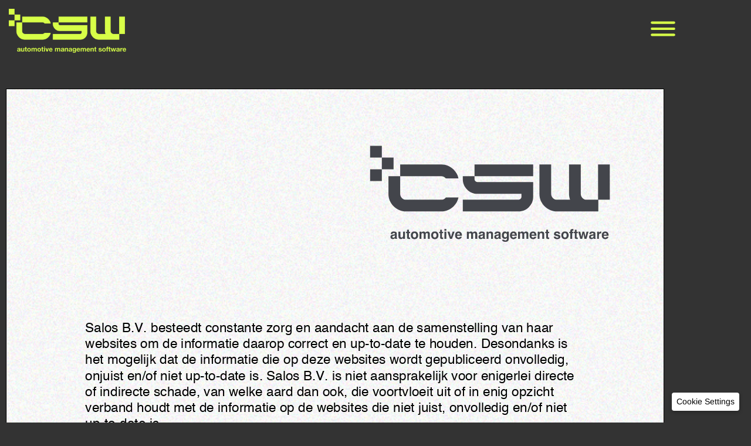

--- FILE ---
content_type: text/html; charset=UTF-8
request_url: https://csw.nl/disclaimer/
body_size: 11869
content:
<!doctype html>
<html lang="nl-NL">
<head>
	<meta charset="UTF-8">
	<meta name="viewport" content="width=device-width, initial-scale=1">
	<link rel="profile" href="https://gmpg.org/xfn/11">
	<meta name='robots' content='index, follow, max-image-preview:large, max-snippet:-1, max-video-preview:-1' />

<!-- Google Tag Manager for WordPress by gtm4wp.com -->
<script data-cfasync="false" data-pagespeed-no-defer>
	var gtm4wp_datalayer_name = "dataLayer";
	var dataLayer = dataLayer || [];
</script>
<!-- End Google Tag Manager for WordPress by gtm4wp.com -->
	<!-- This site is optimized with the Yoast SEO Premium plugin v26.7 (Yoast SEO v26.7) - https://yoast.com/wordpress/plugins/seo/ -->
	<title>Disclaimer - CSW Software</title>
	<meta name="description" content="CSW Software hecht veel waarde aan transparantie en duidelijkheid. Lees hier onze disclaimer voor meer informatie over het gebruik van onze website en software." />
	<link rel="canonical" href="https://csw.nl/disclaimer/" />
	<meta property="og:locale" content="nl_NL" />
	<meta property="og:type" content="article" />
	<meta property="og:title" content="Disclaimer" />
	<meta property="og:description" content="CSW Software hecht veel waarde aan transparantie en duidelijkheid. Lees hier onze disclaimer voor meer informatie over het gebruik van onze website en software." />
	<meta property="og:url" content="https://csw.nl/disclaimer/" />
	<meta property="og:site_name" content="CSW Software" />
	<meta property="article:publisher" content="https://www.facebook.com/CSWSoftware" />
	<meta property="article:modified_time" content="2023-08-15T11:41:01+00:00" />
	<meta name="twitter:card" content="summary_large_image" />
	<meta name="twitter:site" content="@CSWSoftware" />
	<meta name="twitter:label1" content="Geschatte leestijd" />
	<meta name="twitter:data1" content="1 minuut" />
	<script type="application/ld+json" class="yoast-schema-graph">{"@context":"https://schema.org","@graph":[{"@type":"WebPage","@id":"https://csw.nl/disclaimer/","url":"https://csw.nl/disclaimer/","name":"Disclaimer - CSW Software","isPartOf":{"@id":"https://csw.nl/#website"},"datePublished":"2022-08-25T07:37:41+00:00","dateModified":"2023-08-15T11:41:01+00:00","description":"CSW Software hecht veel waarde aan transparantie en duidelijkheid. Lees hier onze disclaimer voor meer informatie over het gebruik van onze website en software.","breadcrumb":{"@id":"https://csw.nl/disclaimer/#breadcrumb"},"inLanguage":"nl-NL","potentialAction":[{"@type":"ReadAction","target":["https://csw.nl/disclaimer/"]}]},{"@type":"BreadcrumbList","@id":"https://csw.nl/disclaimer/#breadcrumb","itemListElement":[{"@type":"ListItem","position":1,"name":"Home","item":"https://csw.nl/"},{"@type":"ListItem","position":2,"name":"Disclaimer"}]},{"@type":"WebSite","@id":"https://csw.nl/#website","url":"https://csw.nl/","name":"CSW Software","description":"Automotive mangement software","publisher":{"@id":"https://csw.nl/#organization"},"potentialAction":[{"@type":"SearchAction","target":{"@type":"EntryPoint","urlTemplate":"https://csw.nl/?s={search_term_string}"},"query-input":{"@type":"PropertyValueSpecification","valueRequired":true,"valueName":"search_term_string"}}],"inLanguage":"nl-NL"},{"@type":"Organization","@id":"https://csw.nl/#organization","name":"CSW Software","url":"https://csw.nl/","logo":{"@type":"ImageObject","inLanguage":"nl-NL","@id":"https://csw.nl/#/schema/logo/image/","url":"https://csw.nl/wp-content/uploads/CSW-logo-fc.png","contentUrl":"https://csw.nl/wp-content/uploads/CSW-logo-fc.png","width":4185,"height":1563,"caption":"CSW Software"},"image":{"@id":"https://csw.nl/#/schema/logo/image/"},"sameAs":["https://www.facebook.com/CSWSoftware","https://x.com/CSWSoftware","https://www.youtube.com/@csw_software","https://www.linkedin.com/company/csw-software/"]}]}</script>
	<!-- / Yoast SEO Premium plugin. -->


<link rel='dns-prefetch' href='//fonts.googleapis.com' />
<link rel='dns-prefetch' href='//fonts.gstatic.com' />
<link rel='dns-prefetch' href='//ajax.googleapis.com' />
<link rel='dns-prefetch' href='//apis.google.com' />
<link rel='dns-prefetch' href='//google-analytics.com' />
<link rel='dns-prefetch' href='//www.google-analytics.com' />
<link rel='dns-prefetch' href='//ssl.google-analytics.com' />
<link rel='dns-prefetch' href='//youtube.com' />
<link rel='dns-prefetch' href='//s.gravatar.com' />
<link rel="alternate" type="application/rss+xml" title="CSW Software &raquo; feed" href="https://csw.nl/feed/" />
<link rel="alternate" type="application/rss+xml" title="CSW Software &raquo; reacties feed" href="https://csw.nl/comments/feed/" />
<link rel="alternate" title="oEmbed (JSON)" type="application/json+oembed" href="https://csw.nl/wp-json/oembed/1.0/embed?url=https%3A%2F%2Fcsw.nl%2Fdisclaimer%2F" />
<link rel="alternate" title="oEmbed (XML)" type="text/xml+oembed" href="https://csw.nl/wp-json/oembed/1.0/embed?url=https%3A%2F%2Fcsw.nl%2Fdisclaimer%2F&#038;format=xml" />
<link rel='stylesheet' id='elementor-post-7-css' href='https://csw.nl/wp-content/uploads/elementor/css/post-7.css' media='all' />
<link rel='stylesheet' id='jet-blocks-css' href='https://csw.nl/wp-content/uploads/elementor/css/custom-jet-blocks.css' media='all' />
<link rel='stylesheet' id='elementor-post-164-css' href='https://csw.nl/wp-content/uploads/elementor/css/post-164.css' media='all' />
<link rel='stylesheet' id='elementor-post-75-css' href='https://csw.nl/wp-content/uploads/elementor/css/post-75.css' media='all' />
<link rel='stylesheet' id='elementor-post-154-css' href='https://csw.nl/wp-content/uploads/elementor/css/post-154.css' media='all' />
<link rel='stylesheet' id='elementor-post-117-css' href='https://csw.nl/wp-content/uploads/elementor/css/post-117.css' media='all' />
<style id='wp-img-auto-sizes-contain-inline-css'>
img:is([sizes=auto i],[sizes^="auto," i]){contain-intrinsic-size:3000px 1500px}
/*# sourceURL=wp-img-auto-sizes-contain-inline-css */
</style>
<style id='pdfemb-pdf-embedder-viewer-style-inline-css'>
.wp-block-pdfemb-pdf-embedder-viewer{max-width:none}

/*# sourceURL=https://csw.nl/wp-content/plugins/pdf-embedder/block/build/style-index.css */
</style>
<style id='global-styles-inline-css'>
:root{--wp--preset--aspect-ratio--square: 1;--wp--preset--aspect-ratio--4-3: 4/3;--wp--preset--aspect-ratio--3-4: 3/4;--wp--preset--aspect-ratio--3-2: 3/2;--wp--preset--aspect-ratio--2-3: 2/3;--wp--preset--aspect-ratio--16-9: 16/9;--wp--preset--aspect-ratio--9-16: 9/16;--wp--preset--color--black: #000000;--wp--preset--color--cyan-bluish-gray: #abb8c3;--wp--preset--color--white: #ffffff;--wp--preset--color--pale-pink: #f78da7;--wp--preset--color--vivid-red: #cf2e2e;--wp--preset--color--luminous-vivid-orange: #ff6900;--wp--preset--color--luminous-vivid-amber: #fcb900;--wp--preset--color--light-green-cyan: #7bdcb5;--wp--preset--color--vivid-green-cyan: #00d084;--wp--preset--color--pale-cyan-blue: #8ed1fc;--wp--preset--color--vivid-cyan-blue: #0693e3;--wp--preset--color--vivid-purple: #9b51e0;--wp--preset--gradient--vivid-cyan-blue-to-vivid-purple: linear-gradient(135deg,rgb(6,147,227) 0%,rgb(155,81,224) 100%);--wp--preset--gradient--light-green-cyan-to-vivid-green-cyan: linear-gradient(135deg,rgb(122,220,180) 0%,rgb(0,208,130) 100%);--wp--preset--gradient--luminous-vivid-amber-to-luminous-vivid-orange: linear-gradient(135deg,rgb(252,185,0) 0%,rgb(255,105,0) 100%);--wp--preset--gradient--luminous-vivid-orange-to-vivid-red: linear-gradient(135deg,rgb(255,105,0) 0%,rgb(207,46,46) 100%);--wp--preset--gradient--very-light-gray-to-cyan-bluish-gray: linear-gradient(135deg,rgb(238,238,238) 0%,rgb(169,184,195) 100%);--wp--preset--gradient--cool-to-warm-spectrum: linear-gradient(135deg,rgb(74,234,220) 0%,rgb(151,120,209) 20%,rgb(207,42,186) 40%,rgb(238,44,130) 60%,rgb(251,105,98) 80%,rgb(254,248,76) 100%);--wp--preset--gradient--blush-light-purple: linear-gradient(135deg,rgb(255,206,236) 0%,rgb(152,150,240) 100%);--wp--preset--gradient--blush-bordeaux: linear-gradient(135deg,rgb(254,205,165) 0%,rgb(254,45,45) 50%,rgb(107,0,62) 100%);--wp--preset--gradient--luminous-dusk: linear-gradient(135deg,rgb(255,203,112) 0%,rgb(199,81,192) 50%,rgb(65,88,208) 100%);--wp--preset--gradient--pale-ocean: linear-gradient(135deg,rgb(255,245,203) 0%,rgb(182,227,212) 50%,rgb(51,167,181) 100%);--wp--preset--gradient--electric-grass: linear-gradient(135deg,rgb(202,248,128) 0%,rgb(113,206,126) 100%);--wp--preset--gradient--midnight: linear-gradient(135deg,rgb(2,3,129) 0%,rgb(40,116,252) 100%);--wp--preset--font-size--small: 13px;--wp--preset--font-size--medium: 20px;--wp--preset--font-size--large: 36px;--wp--preset--font-size--x-large: 42px;--wp--preset--spacing--20: 0.44rem;--wp--preset--spacing--30: 0.67rem;--wp--preset--spacing--40: 1rem;--wp--preset--spacing--50: 1.5rem;--wp--preset--spacing--60: 2.25rem;--wp--preset--spacing--70: 3.38rem;--wp--preset--spacing--80: 5.06rem;--wp--preset--shadow--natural: 6px 6px 9px rgba(0, 0, 0, 0.2);--wp--preset--shadow--deep: 12px 12px 50px rgba(0, 0, 0, 0.4);--wp--preset--shadow--sharp: 6px 6px 0px rgba(0, 0, 0, 0.2);--wp--preset--shadow--outlined: 6px 6px 0px -3px rgb(255, 255, 255), 6px 6px rgb(0, 0, 0);--wp--preset--shadow--crisp: 6px 6px 0px rgb(0, 0, 0);}:root { --wp--style--global--content-size: 800px;--wp--style--global--wide-size: 1200px; }:where(body) { margin: 0; }.wp-site-blocks > .alignleft { float: left; margin-right: 2em; }.wp-site-blocks > .alignright { float: right; margin-left: 2em; }.wp-site-blocks > .aligncenter { justify-content: center; margin-left: auto; margin-right: auto; }:where(.wp-site-blocks) > * { margin-block-start: 24px; margin-block-end: 0; }:where(.wp-site-blocks) > :first-child { margin-block-start: 0; }:where(.wp-site-blocks) > :last-child { margin-block-end: 0; }:root { --wp--style--block-gap: 24px; }:root :where(.is-layout-flow) > :first-child{margin-block-start: 0;}:root :where(.is-layout-flow) > :last-child{margin-block-end: 0;}:root :where(.is-layout-flow) > *{margin-block-start: 24px;margin-block-end: 0;}:root :where(.is-layout-constrained) > :first-child{margin-block-start: 0;}:root :where(.is-layout-constrained) > :last-child{margin-block-end: 0;}:root :where(.is-layout-constrained) > *{margin-block-start: 24px;margin-block-end: 0;}:root :where(.is-layout-flex){gap: 24px;}:root :where(.is-layout-grid){gap: 24px;}.is-layout-flow > .alignleft{float: left;margin-inline-start: 0;margin-inline-end: 2em;}.is-layout-flow > .alignright{float: right;margin-inline-start: 2em;margin-inline-end: 0;}.is-layout-flow > .aligncenter{margin-left: auto !important;margin-right: auto !important;}.is-layout-constrained > .alignleft{float: left;margin-inline-start: 0;margin-inline-end: 2em;}.is-layout-constrained > .alignright{float: right;margin-inline-start: 2em;margin-inline-end: 0;}.is-layout-constrained > .aligncenter{margin-left: auto !important;margin-right: auto !important;}.is-layout-constrained > :where(:not(.alignleft):not(.alignright):not(.alignfull)){max-width: var(--wp--style--global--content-size);margin-left: auto !important;margin-right: auto !important;}.is-layout-constrained > .alignwide{max-width: var(--wp--style--global--wide-size);}body .is-layout-flex{display: flex;}.is-layout-flex{flex-wrap: wrap;align-items: center;}.is-layout-flex > :is(*, div){margin: 0;}body .is-layout-grid{display: grid;}.is-layout-grid > :is(*, div){margin: 0;}body{padding-top: 0px;padding-right: 0px;padding-bottom: 0px;padding-left: 0px;}a:where(:not(.wp-element-button)){text-decoration: underline;}:root :where(.wp-element-button, .wp-block-button__link){background-color: #32373c;border-width: 0;color: #fff;font-family: inherit;font-size: inherit;font-style: inherit;font-weight: inherit;letter-spacing: inherit;line-height: inherit;padding-top: calc(0.667em + 2px);padding-right: calc(1.333em + 2px);padding-bottom: calc(0.667em + 2px);padding-left: calc(1.333em + 2px);text-decoration: none;text-transform: inherit;}.has-black-color{color: var(--wp--preset--color--black) !important;}.has-cyan-bluish-gray-color{color: var(--wp--preset--color--cyan-bluish-gray) !important;}.has-white-color{color: var(--wp--preset--color--white) !important;}.has-pale-pink-color{color: var(--wp--preset--color--pale-pink) !important;}.has-vivid-red-color{color: var(--wp--preset--color--vivid-red) !important;}.has-luminous-vivid-orange-color{color: var(--wp--preset--color--luminous-vivid-orange) !important;}.has-luminous-vivid-amber-color{color: var(--wp--preset--color--luminous-vivid-amber) !important;}.has-light-green-cyan-color{color: var(--wp--preset--color--light-green-cyan) !important;}.has-vivid-green-cyan-color{color: var(--wp--preset--color--vivid-green-cyan) !important;}.has-pale-cyan-blue-color{color: var(--wp--preset--color--pale-cyan-blue) !important;}.has-vivid-cyan-blue-color{color: var(--wp--preset--color--vivid-cyan-blue) !important;}.has-vivid-purple-color{color: var(--wp--preset--color--vivid-purple) !important;}.has-black-background-color{background-color: var(--wp--preset--color--black) !important;}.has-cyan-bluish-gray-background-color{background-color: var(--wp--preset--color--cyan-bluish-gray) !important;}.has-white-background-color{background-color: var(--wp--preset--color--white) !important;}.has-pale-pink-background-color{background-color: var(--wp--preset--color--pale-pink) !important;}.has-vivid-red-background-color{background-color: var(--wp--preset--color--vivid-red) !important;}.has-luminous-vivid-orange-background-color{background-color: var(--wp--preset--color--luminous-vivid-orange) !important;}.has-luminous-vivid-amber-background-color{background-color: var(--wp--preset--color--luminous-vivid-amber) !important;}.has-light-green-cyan-background-color{background-color: var(--wp--preset--color--light-green-cyan) !important;}.has-vivid-green-cyan-background-color{background-color: var(--wp--preset--color--vivid-green-cyan) !important;}.has-pale-cyan-blue-background-color{background-color: var(--wp--preset--color--pale-cyan-blue) !important;}.has-vivid-cyan-blue-background-color{background-color: var(--wp--preset--color--vivid-cyan-blue) !important;}.has-vivid-purple-background-color{background-color: var(--wp--preset--color--vivid-purple) !important;}.has-black-border-color{border-color: var(--wp--preset--color--black) !important;}.has-cyan-bluish-gray-border-color{border-color: var(--wp--preset--color--cyan-bluish-gray) !important;}.has-white-border-color{border-color: var(--wp--preset--color--white) !important;}.has-pale-pink-border-color{border-color: var(--wp--preset--color--pale-pink) !important;}.has-vivid-red-border-color{border-color: var(--wp--preset--color--vivid-red) !important;}.has-luminous-vivid-orange-border-color{border-color: var(--wp--preset--color--luminous-vivid-orange) !important;}.has-luminous-vivid-amber-border-color{border-color: var(--wp--preset--color--luminous-vivid-amber) !important;}.has-light-green-cyan-border-color{border-color: var(--wp--preset--color--light-green-cyan) !important;}.has-vivid-green-cyan-border-color{border-color: var(--wp--preset--color--vivid-green-cyan) !important;}.has-pale-cyan-blue-border-color{border-color: var(--wp--preset--color--pale-cyan-blue) !important;}.has-vivid-cyan-blue-border-color{border-color: var(--wp--preset--color--vivid-cyan-blue) !important;}.has-vivid-purple-border-color{border-color: var(--wp--preset--color--vivid-purple) !important;}.has-vivid-cyan-blue-to-vivid-purple-gradient-background{background: var(--wp--preset--gradient--vivid-cyan-blue-to-vivid-purple) !important;}.has-light-green-cyan-to-vivid-green-cyan-gradient-background{background: var(--wp--preset--gradient--light-green-cyan-to-vivid-green-cyan) !important;}.has-luminous-vivid-amber-to-luminous-vivid-orange-gradient-background{background: var(--wp--preset--gradient--luminous-vivid-amber-to-luminous-vivid-orange) !important;}.has-luminous-vivid-orange-to-vivid-red-gradient-background{background: var(--wp--preset--gradient--luminous-vivid-orange-to-vivid-red) !important;}.has-very-light-gray-to-cyan-bluish-gray-gradient-background{background: var(--wp--preset--gradient--very-light-gray-to-cyan-bluish-gray) !important;}.has-cool-to-warm-spectrum-gradient-background{background: var(--wp--preset--gradient--cool-to-warm-spectrum) !important;}.has-blush-light-purple-gradient-background{background: var(--wp--preset--gradient--blush-light-purple) !important;}.has-blush-bordeaux-gradient-background{background: var(--wp--preset--gradient--blush-bordeaux) !important;}.has-luminous-dusk-gradient-background{background: var(--wp--preset--gradient--luminous-dusk) !important;}.has-pale-ocean-gradient-background{background: var(--wp--preset--gradient--pale-ocean) !important;}.has-electric-grass-gradient-background{background: var(--wp--preset--gradient--electric-grass) !important;}.has-midnight-gradient-background{background: var(--wp--preset--gradient--midnight) !important;}.has-small-font-size{font-size: var(--wp--preset--font-size--small) !important;}.has-medium-font-size{font-size: var(--wp--preset--font-size--medium) !important;}.has-large-font-size{font-size: var(--wp--preset--font-size--large) !important;}.has-x-large-font-size{font-size: var(--wp--preset--font-size--x-large) !important;}
:root :where(.wp-block-pullquote){font-size: 1.5em;line-height: 1.6;}
/*# sourceURL=global-styles-inline-css */
</style>
<link rel='stylesheet' id='wphb-1-css' href='https://csw.nl/wp-content/uploads/hummingbird-assets/6b3a18709217fea78bdc53b1ecfa2f21.css' media='all' />
<script src="https://csw.nl/wp-content/uploads/hummingbird-assets/ae463848c880961d87f8067d5b1210ea.js" id="wphb-2-js"></script>
<link rel="EditURI" type="application/rsd+xml" title="RSD" href="https://csw.nl/xmlrpc.php?rsd" />
<meta name="generator" content="WordPress 6.9" />
<link rel='shortlink' href='https://csw.nl/?p=164' />
<!-- Scroll To Top -->
<style id="scrolltop-custom-style">
		#scrollUp {border-radius:50%;opacity:0.7;bottom:20px;left:20px;background:#d8ff48;;}
		#scrollUp:hover{opacity:1;}
        .top-icon{stroke:#333333;}
        
		#scrollUp { width: 64px; height: 64px; } #scrollUp .scroll-top svg { margin-top: 7px; width: 48px !important; height: 48px !important; }
		</style>
<!-- End Scroll Top - https://wordpress.org/plugins/scroll-top/ -->
<meta name="ti-site-data" content="eyJyIjoiMTowITc6MCEzMDowIiwibyI6Imh0dHBzOlwvXC9jc3cubmxcL3dwLWFkbWluXC9hZG1pbi1hamF4LnBocD9hY3Rpb249dGlfb25saW5lX3VzZXJzX2dvb2dsZSZhbXA7cD0lMkZkaXNjbGFpbWVyJTJGJmFtcDtfd3Bub25jZT0yYThlYjQ5ZjdjIn0=" />
<!-- Google Tag Manager for WordPress by gtm4wp.com -->
<!-- GTM Container placement set to automatic -->
<script data-cfasync="false" data-pagespeed-no-defer>
	var dataLayer_content = {"pagePostType":"page","pagePostType2":"single-page","pagePostAuthor":"erik-csw"};
	dataLayer.push( dataLayer_content );
</script>
<script data-cfasync="false" data-pagespeed-no-defer>
(function(w,d,s,l,i){w[l]=w[l]||[];w[l].push({'gtm.start':
new Date().getTime(),event:'gtm.js'});var f=d.getElementsByTagName(s)[0],
j=d.createElement(s),dl=l!='dataLayer'?'&l='+l:'';j.async=true;j.src=
'//www.googletagmanager.com/gtm.js?id='+i+dl;f.parentNode.insertBefore(j,f);
})(window,document,'script','dataLayer','GTM-WR8GSKJ');
</script>
<!-- End Google Tag Manager for WordPress by gtm4wp.com --><meta name="generator" content="Elementor 3.34.1; features: additional_custom_breakpoints; settings: css_print_method-external, google_font-enabled, font_display-swap">
			<style>
				.e-con.e-parent:nth-of-type(n+4):not(.e-lazyloaded):not(.e-no-lazyload),
				.e-con.e-parent:nth-of-type(n+4):not(.e-lazyloaded):not(.e-no-lazyload) * {
					background-image: none !important;
				}
				@media screen and (max-height: 1024px) {
					.e-con.e-parent:nth-of-type(n+3):not(.e-lazyloaded):not(.e-no-lazyload),
					.e-con.e-parent:nth-of-type(n+3):not(.e-lazyloaded):not(.e-no-lazyload) * {
						background-image: none !important;
					}
				}
				@media screen and (max-height: 640px) {
					.e-con.e-parent:nth-of-type(n+2):not(.e-lazyloaded):not(.e-no-lazyload),
					.e-con.e-parent:nth-of-type(n+2):not(.e-lazyloaded):not(.e-no-lazyload) * {
						background-image: none !important;
					}
				}
			</style>
						<meta name="theme-color" content="#333333">
			<link rel="icon" href="https://csw.nl/wp-content/uploads/CSW-favicon.png" sizes="32x32" />
<link rel="icon" href="https://csw.nl/wp-content/uploads/CSW-favicon.png" sizes="192x192" />
<link rel="apple-touch-icon" href="https://csw.nl/wp-content/uploads/CSW-favicon.png" />
<meta name="msapplication-TileImage" content="https://csw.nl/wp-content/uploads/CSW-favicon.png" />
		<style id="wp-custom-css">
			.corner-badge {
    padding: 50px;
    background: #d7fe47;
    clip-path: polygon(0 0, 100% 0, 100% 100%);
    width: 100px !important;
    height: 100px;
    border-radius: 0 15px;
}
.corner-badge.dark {
	background: #333;
}

.corner-badge p {
    font-family: "Arimo", Sans-serif;
    font-size: 24px;
    font-weight: 700;
    rotate: 45deg;
    position: relative;
    right: 10px;
    bottom: 45px;
} 
.jet-carousel__item-text {
	width: 100%;
}
.sticky-container > .elementor-container > div {
    margin-top: 100px;
}
.cursor-pointer {
	cursor: pointer !important;
}
@media (max-width: 1024px) {
    .corner-badge {
        width: 60px !important;
        height: 60px !important;
        padding: 40px;
    }
    .corner-badge p {
        font-size: 18px;
        bottom: 40px;
        right: 7px;
    }
	.jet-carousel__item-text h2 {
		font-size: 3vw !important;
	}
}
@media (max-width: 768px) {
	
	.jet-carousel__item-text h2 {
		font-size: 6vw !important;
	}
}		</style>
		</head>
<body class="wp-singular page-template-default page page-id-164 wp-custom-logo wp-embed-responsive wp-theme-hello-elementor wp-child-theme-hello-theme-child-master hello-elementor-default elementor-default elementor-template-full-width elementor-kit-7 elementor-page elementor-page-164">


<!-- GTM Container placement set to automatic -->
<!-- Google Tag Manager (noscript) -->
				<noscript><iframe src="https://www.googletagmanager.com/ns.html?id=GTM-WR8GSKJ" height="0" width="0" style="display:none;visibility:hidden" aria-hidden="true"></iframe></noscript>
<!-- End Google Tag Manager (noscript) -->
<a class="skip-link screen-reader-text" href="#content">Ga naar de inhoud</a>

		<header data-elementor-type="header" data-elementor-id="75" class="elementor elementor-75 elementor-location-header" data-elementor-post-type="elementor_library">
					<header class="elementor-section elementor-top-section elementor-element elementor-element-2b3ff99 elementor-section-boxed elementor-section-height-default elementor-section-height-default" data-id="2b3ff99" data-element_type="section" data-settings="{&quot;jet_parallax_layout_list&quot;:[],&quot;sticky&quot;:&quot;top&quot;,&quot;sticky_effects_offset&quot;:500,&quot;animation&quot;:&quot;none&quot;,&quot;sticky_on&quot;:[&quot;desktop&quot;,&quot;tablet&quot;,&quot;mobile&quot;],&quot;sticky_offset&quot;:0,&quot;sticky_anchor_link_offset&quot;:0}">
						<div class="elementor-container elementor-column-gap-default">
					<div class="elementor-column elementor-col-100 elementor-top-column elementor-element elementor-element-dfb7c79" data-id="dfb7c79" data-element_type="column">
			<div class="elementor-widget-wrap elementor-element-populated">
						<div class="elementor-element elementor-element-f766706 elementor-widget__width-auto elementor-widget elementor-widget-theme-site-logo elementor-widget-image" data-id="f766706" data-element_type="widget" data-widget_type="theme-site-logo.default">
				<div class="elementor-widget-container">
											<a href="https://csw.nl">
			<img width="300" height="112" src="https://csw.nl/wp-content/uploads/CSW-logo-fc-300x112.png" class="attachment-medium size-medium wp-image-64" alt="CSW Software" srcset="https://csw.nl/wp-content/uploads/CSW-logo-fc-300x112.png 300w, https://csw.nl/wp-content/uploads/CSW-logo-fc-1024x382.png 1024w, https://csw.nl/wp-content/uploads/CSW-logo-fc-768x287.png 768w, https://csw.nl/wp-content/uploads/CSW-logo-fc-1536x574.png 1536w, https://csw.nl/wp-content/uploads/CSW-logo-fc-2048x765.png 2048w" sizes="(max-width: 300px) 100vw, 300px" />				</a>
											</div>
				</div>
				<div class="elementor-element elementor-element-639ea19 elementor-widget__width-auto elementor-view-default elementor-widget elementor-widget-icon" data-id="639ea19" data-element_type="widget" id="menu" data-widget_type="icon.default">
				<div class="elementor-widget-container">
							<div class="elementor-icon-wrapper">
			<a class="elementor-icon" href="#elementor-action%3Aaction%3Dpopup%3Aopen%26settings%3DeyJpZCI6IjExNyIsInRvZ2dsZSI6ZmFsc2V9">
			<svg xmlns="http://www.w3.org/2000/svg" viewBox="0 0 24 24"><path fill="#D8FF48" d="M3,8H21a1,1,0,0,0,0-2H3A1,1,0,0,0,3,8Zm18,8H3a1,1,0,0,0,0,2H21a1,1,0,0,0,0-2Zm0-5H3a1,1,0,0,0,0,2H21a1,1,0,0,0,0-2Z"></path></svg>			</a>
		</div>
						</div>
				</div>
					</div>
		</div>
					</div>
		</header>
				</header>
				<div data-elementor-type="wp-page" data-elementor-id="164" class="elementor elementor-164" data-elementor-post-type="page">
						<section class="elementor-section elementor-top-section elementor-element elementor-element-690ca95 elementor-section-boxed elementor-section-height-default elementor-section-height-default" data-id="690ca95" data-element_type="section" data-settings="{&quot;jet_parallax_layout_list&quot;:[]}">
						<div class="elementor-container elementor-column-gap-default">
					<div class="elementor-column elementor-col-100 elementor-top-column elementor-element elementor-element-7dd8254" data-id="7dd8254" data-element_type="column">
			<div class="elementor-widget-wrap elementor-element-populated">
						<div class="elementor-element elementor-element-e25ad60 elementor-widget elementor-widget-spacer" data-id="e25ad60" data-element_type="widget" data-widget_type="spacer.default">
				<div class="elementor-widget-container">
							<div class="elementor-spacer">
			<div class="elementor-spacer-inner"></div>
		</div>
						</div>
				</div>
				<div class="elementor-element elementor-element-94f45bb elementor-widget elementor-widget-spacer" data-id="94f45bb" data-element_type="widget" data-widget_type="spacer.default">
				<div class="elementor-widget-container">
							<div class="elementor-spacer">
			<div class="elementor-spacer-inner"></div>
		</div>
						</div>
				</div>
					</div>
		</div>
					</div>
		</section>
				<section class="elementor-section elementor-top-section elementor-element elementor-element-6008815 elementor-section-boxed elementor-section-height-default elementor-section-height-default" data-id="6008815" data-element_type="section" data-settings="{&quot;jet_parallax_layout_list&quot;:[]}">
						<div class="elementor-container elementor-column-gap-default">
					<div class="elementor-column elementor-col-100 elementor-top-column elementor-element elementor-element-698ca33" data-id="698ca33" data-element_type="column">
			<div class="elementor-widget-wrap">
							</div>
		</div>
					</div>
		</section>
				<section class="elementor-section elementor-top-section elementor-element elementor-element-9bb2810 elementor-section-boxed elementor-section-height-default elementor-section-height-default" data-id="9bb2810" data-element_type="section" data-settings="{&quot;jet_parallax_layout_list&quot;:[]}">
						<div class="elementor-container elementor-column-gap-default">
					<div class="elementor-column elementor-col-100 elementor-top-column elementor-element elementor-element-bcfd711" data-id="bcfd711" data-element_type="column">
			<div class="elementor-widget-wrap elementor-element-populated">
						<div class="elementor-element elementor-element-de98c6c elementor-widget elementor-widget-text-editor" data-id="de98c6c" data-element_type="widget" data-widget_type="text-editor.default">
				<div class="elementor-widget-container">
									<a href="https://csw.nl/wp-content/uploads/disclaimer.pdf" class="pdfemb-viewer" style="" data-width="max" data-height="max" data-toolbar="bottom" data-toolbar-fixed="off">disclaimer</a>								</div>
				</div>
					</div>
		</div>
					</div>
		</section>
				</div>
				<footer data-elementor-type="footer" data-elementor-id="154" class="elementor elementor-154 elementor-location-footer" data-elementor-post-type="elementor_library">
					<div class="elementor-section elementor-top-section elementor-element elementor-element-feac99d elementor-section-boxed elementor-section-height-default elementor-section-height-default" data-id="feac99d" data-element_type="section" data-settings="{&quot;jet_parallax_layout_list&quot;:[]}">
						<div class="elementor-container elementor-column-gap-default">
					<div class="elementor-column elementor-col-100 elementor-top-column elementor-element elementor-element-c0e7567" data-id="c0e7567" data-element_type="column">
			<div class="elementor-widget-wrap elementor-element-populated">
						<div class="elementor-element elementor-element-e67871a elementor-icon-list--layout-inline elementor-align-center elementor-widget__width-auto elementor-list-item-link-full_width elementor-widget elementor-widget-icon-list" data-id="e67871a" data-element_type="widget" data-widget_type="icon-list.default">
				<div class="elementor-widget-container">
							<ul class="elementor-icon-list-items elementor-inline-items">
							<li class="elementor-icon-list-item elementor-inline-item">
										<span class="elementor-icon-list-text">© CSW Software - a Salos company</span>
									</li>
								<li class="elementor-icon-list-item elementor-inline-item">
										<span class="elementor-icon-list-text">Prins Willem Alexanderlaan 705</span>
									</li>
								<li class="elementor-icon-list-item elementor-inline-item">
										<span class="elementor-icon-list-text">7311 ST Apeldoorn</span>
									</li>
						</ul>
						</div>
				</div>
					</div>
		</div>
					</div>
		</div>
				<div class="elementor-section elementor-top-section elementor-element elementor-element-22972db elementor-section-boxed elementor-section-height-default elementor-section-height-default" data-id="22972db" data-element_type="section" data-settings="{&quot;jet_parallax_layout_list&quot;:[]}">
						<div class="elementor-container elementor-column-gap-default">
					<div class="elementor-column elementor-col-100 elementor-top-column elementor-element elementor-element-1b0f4f1" data-id="1b0f4f1" data-element_type="column">
			<div class="elementor-widget-wrap elementor-element-populated">
						<div class="elementor-element elementor-element-9483115 elementor-icon-list--layout-inline elementor-align-center elementor-widget__width-auto elementor-list-item-link-full_width elementor-widget elementor-widget-icon-list" data-id="9483115" data-element_type="widget" data-widget_type="icon-list.default">
				<div class="elementor-widget-container">
							<ul class="elementor-icon-list-items elementor-inline-items">
							<li class="elementor-icon-list-item elementor-inline-item">
										<span class="elementor-icon-list-text">KvK 68922280</span>
									</li>
								<li class="elementor-icon-list-item elementor-inline-item">
											<a href="https://csw.nl/algemene-voorwaarden/">

											<span class="elementor-icon-list-text">Algemene voorwaarden</span>
											</a>
									</li>
								<li class="elementor-icon-list-item elementor-inline-item">
											<a href="https://csw.nl/privacyverklaring/">

											<span class="elementor-icon-list-text">Privacyverklaring</span>
											</a>
									</li>
								<li class="elementor-icon-list-item elementor-inline-item">
											<a href="https://csw.nl/disclaimer/">

											<span class="elementor-icon-list-text">Disclaimer</span>
											</a>
									</li>
								<li class="elementor-icon-list-item elementor-inline-item">
											<a href="https://csw.nl/meer-informatie/">

											<span class="elementor-icon-list-text">Meer informatie</span>
											</a>
									</li>
								<li class="elementor-icon-list-item elementor-inline-item">
											<a href="https://csw.nl/cookie-verklaring/">

												<span class="elementor-icon-list-icon">
							<i aria-hidden="true" class="fas fa-check"></i>						</span>
										<span class="elementor-icon-list-text">Cookie verklaring</span>
											</a>
									</li>
						</ul>
						</div>
				</div>
					</div>
		</div>
					</div>
		</div>
				<div class="elementor-section elementor-top-section elementor-element elementor-element-3dd776c elementor-section-boxed elementor-section-height-default elementor-section-height-default" data-id="3dd776c" data-element_type="section" data-settings="{&quot;jet_parallax_layout_list&quot;:[]}">
						<div class="elementor-container elementor-column-gap-default">
					<div class="elementor-column elementor-col-50 elementor-top-column elementor-element elementor-element-361caba" data-id="361caba" data-element_type="column">
			<div class="elementor-widget-wrap elementor-element-populated">
						<div class="elementor-element elementor-element-20a0f26 elementor-widget elementor-widget-image" data-id="20a0f26" data-element_type="widget" data-widget_type="image.default">
				<div class="elementor-widget-container">
															<img src="https://csw.nl/wp-content/uploads/elementor/thumbs/Logo-VASS-voor-en-door-autobedrijven-rfwic55cqrcdd17dcmcrv94n7m5qp3tgctpyebm3uo.png" title="VASS voor en door autobedrijven" alt="VASS voor en door autobedrijven" loading="lazy" />															</div>
				</div>
					</div>
		</div>
				<div class="elementor-column elementor-col-50 elementor-top-column elementor-element elementor-element-18e9322" data-id="18e9322" data-element_type="column">
			<div class="elementor-widget-wrap elementor-element-populated">
						<div class="elementor-element elementor-element-67af20c elementor-widget elementor-widget-image" data-id="67af20c" data-element_type="widget" data-widget_type="image.default">
				<div class="elementor-widget-container">
															<img width="300" height="70" src="https://csw.nl/wp-content/uploads/logo-BOVAG-partner-in-business-300x70.png" class="attachment-medium size-medium wp-image-12495" alt="" srcset="https://csw.nl/wp-content/uploads/logo-BOVAG-partner-in-business-300x70.png 300w, https://csw.nl/wp-content/uploads/logo-BOVAG-partner-in-business-1024x239.png 1024w, https://csw.nl/wp-content/uploads/logo-BOVAG-partner-in-business-768x179.png 768w, https://csw.nl/wp-content/uploads/logo-BOVAG-partner-in-business.png 1277w" sizes="(max-width: 300px) 100vw, 300px" />															</div>
				</div>
					</div>
		</div>
					</div>
		</div>
				<section class="elementor-section elementor-top-section elementor-element elementor-element-c058378 elementor-section-boxed elementor-section-height-default elementor-section-height-default" data-id="c058378" data-element_type="section" data-settings="{&quot;jet_parallax_layout_list&quot;:[]}">
						<div class="elementor-container elementor-column-gap-default">
					<div class="elementor-column elementor-col-100 elementor-top-column elementor-element elementor-element-2466e53" data-id="2466e53" data-element_type="column">
			<div class="elementor-widget-wrap elementor-element-populated">
						<div class="elementor-element elementor-element-ee92e00 elementor-shape-circle elementor-grid-0 e-grid-align-center elementor-widget elementor-widget-social-icons" data-id="ee92e00" data-element_type="widget" data-widget_type="social-icons.default">
				<div class="elementor-widget-container">
							<div class="elementor-social-icons-wrapper elementor-grid" role="list">
							<span class="elementor-grid-item" role="listitem">
					<a class="elementor-icon elementor-social-icon elementor-social-icon-facebook elementor-repeater-item-8137134" href="https://www.facebook.com/CSWSoftware" target="_blank">
						<span class="elementor-screen-only">Facebook</span>
						<i aria-hidden="true" class="fab fa-facebook"></i>					</a>
				</span>
							<span class="elementor-grid-item" role="listitem">
					<a class="elementor-icon elementor-social-icon elementor-social-icon-twitter elementor-repeater-item-82489bd" href="https://twitter.com/CSWSoftware" target="_blank">
						<span class="elementor-screen-only">Twitter</span>
						<i aria-hidden="true" class="fab fa-twitter"></i>					</a>
				</span>
							<span class="elementor-grid-item" role="listitem">
					<a class="elementor-icon elementor-social-icon elementor-social-icon-youtube elementor-repeater-item-c230698" href="https://www.youtube.com/@csw_software" target="_blank">
						<span class="elementor-screen-only">Youtube</span>
						<i aria-hidden="true" class="fab fa-youtube"></i>					</a>
				</span>
							<span class="elementor-grid-item" role="listitem">
					<a class="elementor-icon elementor-social-icon elementor-social-icon-linkedin elementor-repeater-item-855dac9" href="https://www.linkedin.com/company/csw-software/" target="_blank">
						<span class="elementor-screen-only">Linkedin</span>
						<i aria-hidden="true" class="fab fa-linkedin"></i>					</a>
				</span>
					</div>
						</div>
				</div>
					</div>
		</div>
					</div>
		</section>
				</footer>
		
<script type="speculationrules">
{"prefetch":[{"source":"document","where":{"and":[{"href_matches":"/*"},{"not":{"href_matches":["/wp-*.php","/wp-admin/*","/wp-content/uploads/*","/wp-content/*","/wp-content/plugins/*","/wp-content/themes/hello-theme-child-master/*","/wp-content/themes/hello-elementor/*","/*\\?(.+)"]}},{"not":{"selector_matches":"a[rel~=\"nofollow\"]"}},{"not":{"selector_matches":".no-prefetch, .no-prefetch a"}}]},"eagerness":"conservative"}]}
</script>
<script>
var ajaxurl = 'https://csw.nl/wp-admin/admin-ajax.php';
</script>
<script>

function getCookie(cname) {
  let name = cname + "=";
  let ca = document.cookie.split(';');
  for(let i = 0; i < ca.length; i++) {
    let c = ca[i];
    while (c.charAt(0) == ' ') {
      c = c.substring(1);
    }
    if (c.indexOf(name) == 0) {
      return c.substring(name.length, c.length);
    }
  }
  return "";
}

  function initFreshChat() {
    window.fcWidget.init({
      	 token: "94d215d2-31f2-4ed2-962c-2817b6668b68",
	 host: "https://csw.freshchat.com",
	 widgetUuid: "f438b127-97e8-40c6-81db-dd4acc2231ba"         
    });

   if (getCookie('company') != '') window.fcWidget.user.setFirstName(getCookie('company'));
   if (getCookie('contact') != '') window.fcWidget.user.setLastName(getCookie('contact'));
   if (getCookie('email') != '') window.fcWidget.user.setEmail(getCookie('email'));

  }
  function initialize(i,t){var e;i.getElementById(t)?
  initFreshChat():((e=i.createElement("script")).id=t,e.async=!0,
  e.src="https://csw.freshchat.com/js/widget.js",e.onload=initFreshChat,i.head.appendChild(e))}
  function initiateCall(){initialize(document,"Freshchat-js-sdk")}
  window.addEventListener?window.addEventListener("load",initiateCall,!1):
  window.attachEvent("load",initiateCall,!1);
</script><script type="module" src="https://csw.nl/wp-content/nsc-bara-beautiful-cookie-banner-addon-files/cookieconsent-config/cookieconsent-config.js?ver=4.1.3-1391280598" id="nsc_bara_new_banner_config_js_module-js-module"></script>
		<div data-elementor-type="popup" data-elementor-id="117" class="elementor elementor-117 elementor-location-popup" data-elementor-settings="{&quot;entrance_animation&quot;:&quot;fadeIn&quot;,&quot;exit_animation&quot;:&quot;fadeIn&quot;,&quot;entrance_animation_duration&quot;:{&quot;unit&quot;:&quot;px&quot;,&quot;size&quot;:0.2,&quot;sizes&quot;:[]},&quot;prevent_close_on_esc_key&quot;:&quot;yes&quot;,&quot;prevent_scroll&quot;:&quot;yes&quot;,&quot;open_selector&quot;:&quot;#menU&quot;,&quot;a11y_navigation&quot;:&quot;yes&quot;,&quot;triggers&quot;:[],&quot;timing&quot;:[]}" data-elementor-post-type="elementor_library">
					<div class="elementor-section elementor-top-section elementor-element elementor-element-1001d01 elementor-section-boxed elementor-section-height-default elementor-section-height-default" data-id="1001d01" data-element_type="section" data-settings="{&quot;jet_parallax_layout_list&quot;:[]}">
						<div class="elementor-container elementor-column-gap-default">
					<div class="elementor-column elementor-col-100 elementor-top-column elementor-element elementor-element-4ac097d" data-id="4ac097d" data-element_type="column">
			<div class="elementor-widget-wrap elementor-element-populated">
						<div class="elementor-element elementor-element-8fff885 elementor-widget__width-auto jet-nav-align-flex-start elementor-widget elementor-widget-jet-nav-menu" data-id="8fff885" data-element_type="widget" data-widget_type="jet-nav-menu.default">
				<div class="elementor-widget-container">
					<nav class="jet-nav-wrap m-layout-mobile"><div class="menu-primary-container"><div class="jet-nav m-layout-mobile jet-nav--vertical jet-nav--vertical-sub-bottom"><div class="menu-item menu-item-type-post_type menu-item-object-page jet-nav__item-13234 jet-nav__item"><a href="https://csw.nl/garage-software/" class="menu-item-link menu-item-link-depth-0 menu-item-link-top"><span class="jet-nav-link-text">Garage software</span></a></div>
<div class="menu-item menu-item-type-custom menu-item-object-custom menu-item-has-children jet-nav__item-3561 jet-nav__item"><a href="/" class="menu-item-link menu-item-link-depth-0 menu-item-link-top"><span class="jet-nav-link-text">Programma&#8217;s</span><div class="jet-nav-arrow"><i aria-hidden="true" class="fas fa-angle-down"></i></div></a>
<div  class="jet-nav__sub jet-nav-depth-0">
	<div class="menu-item menu-item-type-post_type menu-item-object-page jet-nav__item-2552 jet-nav__item jet-nav-item-sub"><a href="https://csw.nl/programmas/garagesoftware-automaat-go/" class="menu-item-link menu-item-link-depth-1 menu-item-link-sub"><span class="jet-nav-link-text">AutomaaT GO</span></a></div>
	<div class="menu-item menu-item-type-post_type menu-item-object-page jet-nav__item-2554 jet-nav__item jet-nav-item-sub"><a href="https://csw.nl/programmas/motomate-go/" class="menu-item-link menu-item-link-depth-1 menu-item-link-sub"><span class="jet-nav-link-text">MotoMate GO</span></a></div>
	<div class="menu-item menu-item-type-post_type menu-item-object-page jet-nav__item-2553 jet-nav__item jet-nav-item-sub"><a href="https://csw.nl/programmas/fleetmate-go-werkplaatssoftware-voor-truck-en-trailerbranche/" class="menu-item-link menu-item-link-depth-1 menu-item-link-sub"><span class="jet-nav-link-text">FleetMate GO</span></a></div>
</div>
</div>
<div class="menu-item menu-item-type-post_type menu-item-object-page jet-nav__item-3708 jet-nav__item"><a href="https://csw.nl/koppelingen/" class="menu-item-link menu-item-link-depth-0 menu-item-link-top"><span class="jet-nav-link-text">Koppelingen</span></a></div>
<div class="menu-item menu-item-type-post_type menu-item-object-page jet-nav__item-109 jet-nav__item"><a href="https://csw.nl/the-team/" class="menu-item-link menu-item-link-depth-0 menu-item-link-top"><span class="jet-nav-link-text">Het team</span></a></div>
<div class="menu-item menu-item-type-post_type menu-item-object-page jet-nav__item-110 jet-nav__item"><a href="https://csw.nl/contact/" class="menu-item-link menu-item-link-depth-0 menu-item-link-top"><span class="jet-nav-link-text">Contact</span></a></div>
<div class="menu-item menu-item-type-post_type menu-item-object-page jet-nav__item-10647 jet-nav__item"><a href="https://csw.nl/blog/" class="menu-item-link menu-item-link-depth-0 menu-item-link-top"><span class="jet-nav-link-text">Blog</span></a></div>
<div class="menu-item menu-item-type-post_type menu-item-object-page jet-nav__item-111 jet-nav__item"><a href="https://csw.nl/probeer-gratis/" class="menu-item-link menu-item-link-depth-0 menu-item-link-top"><span class="jet-nav-link-text">Probeer gratis software uit</span></a></div>
</div></div></nav>				</div>
				</div>
					</div>
		</div>
					</div>
		</div>
				</div>
					<script>
				const lazyloadRunObserver = () => {
					const lazyloadBackgrounds = document.querySelectorAll( `.e-con.e-parent:not(.e-lazyloaded)` );
					const lazyloadBackgroundObserver = new IntersectionObserver( ( entries ) => {
						entries.forEach( ( entry ) => {
							if ( entry.isIntersecting ) {
								let lazyloadBackground = entry.target;
								if( lazyloadBackground ) {
									lazyloadBackground.classList.add( 'e-lazyloaded' );
								}
								lazyloadBackgroundObserver.unobserve( entry.target );
							}
						});
					}, { rootMargin: '200px 0px 200px 0px' } );
					lazyloadBackgrounds.forEach( ( lazyloadBackground ) => {
						lazyloadBackgroundObserver.observe( lazyloadBackground );
					} );
				};
				const events = [
					'DOMContentLoaded',
					'elementor/lazyload/observe',
				];
				events.forEach( ( event ) => {
					document.addEventListener( event, lazyloadRunObserver );
				} );
			</script>
			<link rel='stylesheet' id='pdfemb_embed_pdf_css-css' href='https://csw.nl/wp-content/plugins/pdf-embedder/assets/css/pdfemb.min.css' media='all' />
<link rel='stylesheet' id='jet-elements-css' href='https://csw.nl/wp-content/uploads/hummingbird-assets/f8a6f64045586939e28d48685eb76d43.css' media='all' />
<script async defer src="https://csw.nl/wp-content/plugins/scroll-top/assets/js/jquery.scrollUp.min.js" id="scroll-top-js-js"></script>
<script src="https://csw.nl/wp-content/uploads/hummingbird-assets/920caeddc871c9111e6de2d14d12112a.js" id="hello-theme-frontend-js"></script>
<script src="https://csw.nl/wp-content/plugins/elementor/assets/js/webpack.runtime.min.js" id="elementor-webpack-runtime-js"></script>
<script src="https://csw.nl/wp-content/plugins/elementor/assets/js/frontend-modules.min.js" id="elementor-frontend-modules-js"></script>
<script src="https://csw.nl/wp-includes/js/jquery/ui/core.min.js" id="jquery-ui-core-js"></script>
<script id="wphb-3-js-before">
var elementorFrontendConfig = {"environmentMode":{"edit":false,"wpPreview":false,"isScriptDebug":false},"i18n":{"shareOnFacebook":"Deel via Facebook","shareOnTwitter":"Deel via Twitter","pinIt":"Pin dit","download":"Downloaden","downloadImage":"Download afbeelding","fullscreen":"Volledig scherm","zoom":"Zoom","share":"Delen","playVideo":"Video afspelen","previous":"Vorige","next":"Volgende","close":"Sluiten","a11yCarouselPrevSlideMessage":"Vorige slide","a11yCarouselNextSlideMessage":"Volgende slide","a11yCarouselFirstSlideMessage":"Ga naar de eerste slide","a11yCarouselLastSlideMessage":"Ga naar de laatste slide","a11yCarouselPaginationBulletMessage":"Ga naar slide"},"is_rtl":false,"breakpoints":{"xs":0,"sm":480,"md":768,"lg":1025,"xl":1440,"xxl":1600},"responsive":{"breakpoints":{"mobile":{"label":"Mobiel portret","value":767,"default_value":767,"direction":"max","is_enabled":true},"mobile_extra":{"label":"Mobiel landschap","value":880,"default_value":880,"direction":"max","is_enabled":false},"tablet":{"label":"Tablet portret","value":1024,"default_value":1024,"direction":"max","is_enabled":true},"tablet_extra":{"label":"Tablet landschap","value":1200,"default_value":1200,"direction":"max","is_enabled":false},"laptop":{"label":"Laptop","value":1366,"default_value":1366,"direction":"max","is_enabled":false},"widescreen":{"label":"Breedbeeld","value":2400,"default_value":2400,"direction":"min","is_enabled":false}},"hasCustomBreakpoints":false},"version":"3.34.1","is_static":false,"experimentalFeatures":{"additional_custom_breakpoints":true,"theme_builder_v2":true,"hello-theme-header-footer":true,"home_screen":true,"global_classes_should_enforce_capabilities":true,"e_variables":true,"cloud-library":true,"e_opt_in_v4_page":true,"e_interactions":true,"import-export-customization":true,"e_pro_variables":true},"urls":{"assets":"https:\/\/csw.nl\/wp-content\/plugins\/elementor\/assets\/","ajaxurl":"https:\/\/csw.nl\/wp-admin\/admin-ajax.php","uploadUrl":"https:\/\/csw.nl\/wp-content\/uploads"},"nonces":{"floatingButtonsClickTracking":"01d37c14bb"},"swiperClass":"swiper","settings":{"page":[],"editorPreferences":[]},"kit":{"body_background_background":"classic","active_breakpoints":["viewport_mobile","viewport_tablet"],"global_image_lightbox":"yes","lightbox_enable_counter":"yes","lightbox_enable_fullscreen":"yes","lightbox_enable_zoom":"yes","lightbox_enable_share":"yes","lightbox_title_src":"title","lightbox_description_src":"description","hello_header_logo_type":"logo","hello_header_menu_layout":"horizontal","hello_footer_logo_type":"logo"},"post":{"id":164,"title":"Disclaimer%20-%20CSW%20Software","excerpt":"","featuredImage":false}};
//# sourceURL=wphb-3-js-before
</script>
<script src="https://csw.nl/wp-content/uploads/hummingbird-assets/95c81d209f3747e99457c28b2b880f51.js" id="wphb-3-js"></script>
<script src="https://csw.nl/wp-includes/js/hoverIntent.min.js" id="hoverIntent-js"></script>
<script src="https://csw.nl/wp-content/plugins/pdf-embedder/assets/js/pdfjs/pdf.min.js" id="pdfemb_pdfjs-js"></script>
<script id="pdfemb_embed_pdf-js-extra">
var pdfemb_trans = {"worker_src":"https://csw.nl/wp-content/plugins/pdf-embedder/assets/js/pdfjs/pdf.worker.min.js","cmap_url":"https://csw.nl/wp-content/plugins/pdf-embedder/assets/js/pdfjs/cmaps/","objectL10n":{"loading":"Aan het laden...","page":"Pagina","zoom":"Zoomen","prev":"Vorige pagina","next":"Volgende pagina","zoomin":"Inzoomen","secure":"Beveiligd","zoomout":"Uitzoomen","download":"Download PDF","fullscreen":"Volledig scherm","domainerror":"FOUT: de URL van de PDF moet op precies hetzelfde domein zijn als de huidige webpagina.","clickhereinfo":"Druk hier voor meer informatie","widthheightinvalid":"Hoogte of breedte van PDF pagina ongeldig","viewinfullscreen":"Bekijk in volledig scherm"}};
//# sourceURL=pdfemb_embed_pdf-js-extra
</script>
<script src="https://csw.nl/wp-content/plugins/pdf-embedder/assets/js/pdfemb.min.js" id="pdfemb_embed_pdf-js"></script>
<script src="https://csw.nl/wp-content/plugins/jet-tricks/assets/js/lib/ts-particles/1.18.11/tsparticles.min.js" id="jet-tricks-ts-particles-js"></script>
<script src="https://csw.nl/wp-content/plugins/elementor-pro/assets/js/webpack-pro.runtime.min.js" id="elementor-pro-webpack-runtime-js"></script>
<script src="https://csw.nl/wp-content/uploads/hummingbird-assets/9f1edb31d169c3b205c063c99178ccb7.js" id="wphb-4-js"></script>
<script id="wphb-4-js-after">
wp.i18n.setLocaleData( { 'text direction\u0004ltr': [ 'ltr' ] } );
//# sourceURL=wphb-4-js-after
</script>
<script id="wphb-5-js-extra">
var JetTricksSettings = {"elements_data":{"sections":[],"columns":[],"widgets":{"f766706":[],"639ea19":[],"e25ad60":[],"94f45bb":[],"de98c6c":[],"8fff885":[]}}};;;var jetElements = {"ajaxUrl":"https://csw.nl/wp-admin/admin-ajax.php","isMobile":"false","templateApiUrl":"https://csw.nl/wp-json/jet-elements-api/v1/elementor-template","devMode":"false","messages":{"invalidMail":"Please specify a valid e-mail"}};;;var jetBlocksData = {"recaptchaConfig":""};
var JetHamburgerPanelSettings = {"ajaxurl":"https://csw.nl/wp-admin/admin-ajax.php","isMobile":"false","templateApiUrl":"https://csw.nl/wp-json/jet-blocks-api/v1/elementor-template","devMode":"false","restNonce":"177e354148"};
//# sourceURL=wphb-5-js-extra
</script>
<script id="wphb-5-js-before">
var ElementorProFrontendConfig = {"ajaxurl":"https:\/\/csw.nl\/wp-admin\/admin-ajax.php","nonce":"0848df449b","urls":{"assets":"https:\/\/csw.nl\/wp-content\/plugins\/elementor-pro\/assets\/","rest":"https:\/\/csw.nl\/wp-json\/"},"settings":{"lazy_load_background_images":true},"popup":{"hasPopUps":true},"shareButtonsNetworks":{"facebook":{"title":"Facebook","has_counter":true},"twitter":{"title":"Twitter"},"linkedin":{"title":"LinkedIn","has_counter":true},"pinterest":{"title":"Pinterest","has_counter":true},"reddit":{"title":"Reddit","has_counter":true},"vk":{"title":"VK","has_counter":true},"odnoklassniki":{"title":"OK","has_counter":true},"tumblr":{"title":"Tumblr"},"digg":{"title":"Digg"},"skype":{"title":"Skype"},"stumbleupon":{"title":"StumbleUpon","has_counter":true},"mix":{"title":"Mix"},"telegram":{"title":"Telegram"},"pocket":{"title":"Pocket","has_counter":true},"xing":{"title":"XING","has_counter":true},"whatsapp":{"title":"WhatsApp"},"email":{"title":"Email"},"print":{"title":"Print"},"x-twitter":{"title":"X"},"threads":{"title":"Threads"}},"facebook_sdk":{"lang":"nl_NL","app_id":""},"lottie":{"defaultAnimationUrl":"https:\/\/csw.nl\/wp-content\/plugins\/elementor-pro\/modules\/lottie\/assets\/animations\/default.json"}};
//# sourceURL=wphb-5-js-before
</script>
<script src="https://csw.nl/wp-content/uploads/hummingbird-assets/6f6804992de95235ffeef3cc2e4aca1e.js" id="wphb-5-js"></script>
<script defer>
(function () {
	init()
	let tick = false;

	function init() {
		if(setStickyContainersSize())
		    bindEvents()
	}

	function bindEvents() {
		window.addEventListener("scroll", scrollHandler)
	}

	function setStickyContainersSize() {
		const containers = document.querySelectorAll(".sticky-container")
		if(containers.length<=0)
		    return false
		document.querySelectorAll(".sticky-container > .elementor-container > .elementor-column").forEach(container=>{
				const link = container.querySelector('a.elementor-button-link');
				if(link){
						container.classList.add('cursor-pointer');
						container.addEventListener('click', ()=>link.click());
				}
		});
		containers.forEach(function (container) {
				const stickyContainerHeight = container.querySelector(".elementor-container").scrollWidth - (window.innerWidth*.95)
				container.setAttribute("style", "height: " + stickyContainerHeight + "px")
			})
		return true
	}

	function isElementInViewport(el) {
		const rect = el.getBoundingClientRect()
		const check = el.children[0].getBoundingClientRect()
		const height = document.documentElement.clientHeight
		return (check.top + check.height) <= height && rect.bottom > (height*.81)
	}
	
	function setInactiveContainers(container) {
	    const scrollField = container.children[0]
	    const scrollLoc = document.documentElement.scrollTop + scrollField.offsetHeight
	    if(isElementInViewport(container) || scrollField.scrollLeft<=0 || scrollField.scrollLeft >= container.offsetHeight)
	        return
        const isPlaceHolderBelowTop = container.offsetTop < scrollLoc
	    const isPlaceHolderBelowBottom = container.offsetTop + container.offsetHeight > document.documentElement.scrollTop
	    if(isPlaceHolderBelowTop)
	        scrollField.scrollLeft = 0
        else
	        scollField.scrollLeft = container.offsetHeight;
	} 

	function scrollHandler(evt) {
			if(window.innerWidth<768)
				return
			if (!tick) {
				window.requestAnimationFrame(() => {
					const containerInViewPort = Array.from(document.querySelectorAll(".sticky-container")).filter(container => isElementInViewport(container))[0]
					const containersOutViewPort = document.querySelectorAll(".sticky-container").forEach(container => setInactiveContainers)
					if (!containerInViewPort){
						tick = false
						return
					}

					const scrollLoc = document.documentElement.scrollTop + containerInViewPort.children[0].offsetHeight
					const isPlaceHolderBelowTop = containerInViewPort.offsetTop < scrollLoc
					const isPlaceHolderBelowBottom = (containerInViewPort.offsetTop + containerInViewPort.offsetHeight) > document.documentElement.scrollTop
					
					if (isPlaceHolderBelowTop && isPlaceHolderBelowBottom)
						containerInViewPort.children[0].scrollLeft = containerInViewPort.offsetHeight * ((window.scrollY - containerInViewPort.offsetTop) / (containerInViewPort.offsetHeight - containerInViewPort.children[0].offsetHeight))
					tick = false
				})
				tick = true
			}
	}
})();
</script>

		<script id="scrolltop-custom-js">
		jQuery(document).ready(function($){
			$(window).load(function() {
				$.scrollUp({
					scrollSpeed: 250,
					animation: 'fade',
					scrollText: '<span class="scroll-top"><svg width="36px" height="36px" viewBox="0 0 24 24" xmlns="http://www.w3.org/2000/svg"><defs><style>.top-icon{fill:none;stroke-linecap:round;stroke-linejoin:bevel;stroke-width:1.5px;}</style></defs><g id="ic-chevron-top"><path class="top-icon" d="M16.78,14.2l-4.11-4.11a1,1,0,0,0-1.41,0l-4,4"/></g></svg></span>',
					scrollDistance: 600,
					scrollTarget: ''
				});
			});
		});
		</script>

</body>
</html>


--- FILE ---
content_type: text/css; charset=UTF-8
request_url: https://csw.nl/wp-content/uploads/elementor/css/post-7.css
body_size: 538
content:
.elementor-kit-7{--e-global-color-primary:#333333;--e-global-color-secondary:#D8FF48;--e-global-color-text:#FFFFFF;--e-global-color-accent:#333333;--e-global-color-6992513:#D8FF48;--e-global-color-42a5372:#333333;--e-global-typography-primary-font-family:"Arimo";--e-global-typography-primary-font-size:2rem;--e-global-typography-primary-font-weight:700;--e-global-typography-primary-line-height:1.5em;--e-global-typography-secondary-font-family:"Mortion Regular";--e-global-typography-text-font-family:"Arimo";--e-global-typography-text-font-size:1rem;--e-global-typography-text-line-height:1.5em;--e-global-typography-accent-font-family:"Arimo";--e-global-typography-accent-font-size:1rem;--e-global-typography-accent-text-transform:uppercase;--e-global-typography-2240d69-font-family:"Arimo";--e-global-typography-2240d69-font-size:3rem;--e-global-typography-2240d69-font-weight:700;--e-global-typography-2240d69-line-height:1.5em;background-color:var( --e-global-color-accent );color:var( --e-global-color-primary );font-family:var( --e-global-typography-text-font-family ), Sans-serif;font-size:var( --e-global-typography-text-font-size );line-height:var( --e-global-typography-text-line-height );}.elementor-kit-7 button,.elementor-kit-7 input[type="button"],.elementor-kit-7 input[type="submit"],.elementor-kit-7 .elementor-button{background-color:var( --e-global-color-secondary );font-family:var( --e-global-typography-accent-font-family ), Sans-serif;font-size:var( --e-global-typography-accent-font-size );text-transform:var( --e-global-typography-accent-text-transform );color:var( --e-global-color-accent );border-radius:3px 3px 3px 3px;padding:5px 30px 5px 30px;}.elementor-kit-7 button:hover,.elementor-kit-7 button:focus,.elementor-kit-7 input[type="button"]:hover,.elementor-kit-7 input[type="button"]:focus,.elementor-kit-7 input[type="submit"]:hover,.elementor-kit-7 input[type="submit"]:focus,.elementor-kit-7 .elementor-button:hover,.elementor-kit-7 .elementor-button:focus{background-color:var( --e-global-color-accent );color:var( --e-global-color-text );border-radius:3px 3px 3px 3px;}.elementor-kit-7 e-page-transition{background-color:#FFBC7D;}.elementor-kit-7 p{margin-block-end:0px;}.elementor-kit-7 a{color:var( --e-global-color-accent );font-family:var( --e-global-typography-text-font-family ), Sans-serif;font-size:var( --e-global-typography-text-font-size );line-height:var( --e-global-typography-text-line-height );}.elementor-kit-7 a:hover{color:var( --e-global-color-accent );font-family:var( --e-global-typography-text-font-family ), Sans-serif;font-size:var( --e-global-typography-text-font-size );line-height:var( --e-global-typography-text-line-height );}.elementor-kit-7 h1{color:var( --e-global-color-primary );font-family:var( --e-global-typography-primary-font-family ), Sans-serif;font-size:var( --e-global-typography-primary-font-size );font-weight:var( --e-global-typography-primary-font-weight );line-height:var( --e-global-typography-primary-line-height );}.elementor-kit-7 h2{color:var( --e-global-color-primary );font-family:var( --e-global-typography-primary-font-family ), Sans-serif;font-size:var( --e-global-typography-primary-font-size );font-weight:var( --e-global-typography-primary-font-weight );line-height:var( --e-global-typography-primary-line-height );}.elementor-kit-7 h3{color:var( --e-global-color-primary );font-family:var( --e-global-typography-primary-font-family ), Sans-serif;font-size:var( --e-global-typography-primary-font-size );font-weight:var( --e-global-typography-primary-font-weight );line-height:var( --e-global-typography-primary-line-height );}.elementor-kit-7 h4{color:var( --e-global-color-primary );font-family:var( --e-global-typography-primary-font-family ), Sans-serif;font-size:var( --e-global-typography-primary-font-size );font-weight:var( --e-global-typography-primary-font-weight );line-height:var( --e-global-typography-primary-line-height );}.elementor-kit-7 h5{color:var( --e-global-color-primary );font-family:var( --e-global-typography-primary-font-family ), Sans-serif;font-size:var( --e-global-typography-primary-font-size );font-weight:var( --e-global-typography-primary-font-weight );line-height:var( --e-global-typography-primary-line-height );}.elementor-kit-7 h6{color:var( --e-global-color-primary );font-family:var( --e-global-typography-primary-font-family ), Sans-serif;font-size:var( --e-global-typography-primary-font-size );font-weight:var( --e-global-typography-primary-font-weight );line-height:var( --e-global-typography-primary-line-height );}.elementor-section.elementor-section-boxed > .elementor-container{max-width:1330px;}.e-con{--container-max-width:1330px;}.elementor-widget:not(:last-child){margin-block-end:20px;}.elementor-element{--widgets-spacing:20px 20px;--widgets-spacing-row:20px;--widgets-spacing-column:20px;}{}h1.entry-title{display:var(--page-title-display);}.site-header .site-branding{flex-direction:column;align-items:stretch;}.site-header{padding-inline-end:0px;padding-inline-start:0px;}.site-footer .site-branding{flex-direction:column;align-items:stretch;}@media(max-width:1024px){.elementor-kit-7{font-size:var( --e-global-typography-text-font-size );line-height:var( --e-global-typography-text-line-height );}.elementor-kit-7 a{font-size:var( --e-global-typography-text-font-size );line-height:var( --e-global-typography-text-line-height );}.elementor-kit-7 a:hover{font-size:var( --e-global-typography-text-font-size );line-height:var( --e-global-typography-text-line-height );}.elementor-kit-7 h1{font-size:var( --e-global-typography-primary-font-size );line-height:var( --e-global-typography-primary-line-height );}.elementor-kit-7 h2{font-size:var( --e-global-typography-primary-font-size );line-height:var( --e-global-typography-primary-line-height );}.elementor-kit-7 h3{font-size:var( --e-global-typography-primary-font-size );line-height:var( --e-global-typography-primary-line-height );}.elementor-kit-7 h4{font-size:var( --e-global-typography-primary-font-size );line-height:var( --e-global-typography-primary-line-height );}.elementor-kit-7 h5{font-size:var( --e-global-typography-primary-font-size );line-height:var( --e-global-typography-primary-line-height );}.elementor-kit-7 h6{font-size:var( --e-global-typography-primary-font-size );line-height:var( --e-global-typography-primary-line-height );}.elementor-kit-7 button,.elementor-kit-7 input[type="button"],.elementor-kit-7 input[type="submit"],.elementor-kit-7 .elementor-button{font-size:var( --e-global-typography-accent-font-size );}.elementor-section.elementor-section-boxed > .elementor-container{max-width:1024px;}.e-con{--container-max-width:1024px;}}@media(max-width:767px){.elementor-kit-7{--e-global-typography-primary-font-size:1.5rem;--e-global-typography-2240d69-font-size:1.5rem;font-size:var( --e-global-typography-text-font-size );line-height:var( --e-global-typography-text-line-height );}.elementor-kit-7 a{font-size:var( --e-global-typography-text-font-size );line-height:var( --e-global-typography-text-line-height );}.elementor-kit-7 a:hover{font-size:var( --e-global-typography-text-font-size );line-height:var( --e-global-typography-text-line-height );}.elementor-kit-7 h1{font-size:var( --e-global-typography-primary-font-size );line-height:var( --e-global-typography-primary-line-height );}.elementor-kit-7 h2{font-size:var( --e-global-typography-primary-font-size );line-height:var( --e-global-typography-primary-line-height );}.elementor-kit-7 h3{font-size:var( --e-global-typography-primary-font-size );line-height:var( --e-global-typography-primary-line-height );}.elementor-kit-7 h4{font-size:var( --e-global-typography-primary-font-size );line-height:var( --e-global-typography-primary-line-height );}.elementor-kit-7 h5{font-size:var( --e-global-typography-primary-font-size );line-height:var( --e-global-typography-primary-line-height );}.elementor-kit-7 h6{font-size:var( --e-global-typography-primary-font-size );line-height:var( --e-global-typography-primary-line-height );}.elementor-kit-7 button,.elementor-kit-7 input[type="button"],.elementor-kit-7 input[type="submit"],.elementor-kit-7 .elementor-button{font-size:var( --e-global-typography-accent-font-size );}.elementor-section.elementor-section-boxed > .elementor-container{max-width:767px;}.e-con{--container-max-width:767px;}}/* Start custom CSS */body main#content {
    padding-top: 120px;
}

.highlight {
    border-bottom: 3px solid var(--e-global-color-secondary)
}

.email-link {
    background-color: #d6ff48;
    color: #333 !important;
    padding: .5em;
    margin: 50px !important;
    border-radius: 5px;
}/* End custom CSS */
/* Start Custom Fonts CSS */@font-face {
	font-family: 'Mortion Regular';
	font-style: normal;
	font-weight: normal;
	font-display: auto;
	src: url('https://csw.nl/wp-content/uploads/MORTONRegular-1.eot');
	src: url('https://csw.nl/wp-content/uploads/MORTONRegular-1.eot?#iefix') format('embedded-opentype'),
		url('https://csw.nl/wp-content/uploads/MORTONRegular.woff2') format('woff2'),
		url('https://csw.nl/wp-content/uploads/MORTONRegular.woff') format('woff'),
		url('https://csw.nl/wp-content/uploads/MORTONRegular.ttf') format('truetype'),
		url('https://csw.nl/wp-content/uploads/MORTONRegular.svg#MortionRegular') format('svg');
}
/* End Custom Fonts CSS */

--- FILE ---
content_type: text/css; charset=UTF-8
request_url: https://csw.nl/wp-content/uploads/elementor/css/post-164.css
body_size: -458
content:
.elementor-164 .elementor-element.elementor-element-e25ad60{--spacer-size:50px;}.elementor-164 .elementor-element.elementor-element-94f45bb{--spacer-size:50px;}

--- FILE ---
content_type: text/css; charset=UTF-8
request_url: https://csw.nl/wp-content/uploads/elementor/css/post-75.css
body_size: 102
content:
.elementor-75 .elementor-element.elementor-element-2b3ff99{margin-top:0px;margin-bottom:0px;padding:0px 15px 0px 15px;}.elementor-bc-flex-widget .elementor-75 .elementor-element.elementor-element-dfb7c79.elementor-column .elementor-widget-wrap{align-items:center;}.elementor-75 .elementor-element.elementor-element-dfb7c79.elementor-column.elementor-element[data-element_type="column"] > .elementor-widget-wrap.elementor-element-populated{align-content:center;align-items:center;}.elementor-75 .elementor-element.elementor-element-dfb7c79.elementor-column > .elementor-widget-wrap{justify-content:space-between;}.elementor-75 .elementor-element.elementor-element-dfb7c79 > .elementor-element-populated{padding:15px 0px 15px 0px;}.elementor-75 .elementor-element.elementor-element-f766706{width:auto;max-width:auto;text-align:start;}.elementor-75 .elementor-element.elementor-element-f766706 img{width:200px;max-width:100%;}.elementor-75 .elementor-element.elementor-element-639ea19{width:auto;max-width:auto;align-self:center;}.elementor-75 .elementor-element.elementor-element-639ea19 .elementor-icon-wrapper{text-align:end;}.elementor-75 .elementor-element.elementor-element-639ea19.elementor-view-stacked .elementor-icon{background-color:var( --e-global-color-secondary );}.elementor-75 .elementor-element.elementor-element-639ea19.elementor-view-framed .elementor-icon, .elementor-75 .elementor-element.elementor-element-639ea19.elementor-view-default .elementor-icon{color:var( --e-global-color-secondary );border-color:var( --e-global-color-secondary );}.elementor-75 .elementor-element.elementor-element-639ea19.elementor-view-framed .elementor-icon, .elementor-75 .elementor-element.elementor-element-639ea19.elementor-view-default .elementor-icon svg{fill:var( --e-global-color-secondary );}.elementor-75 .elementor-element.elementor-element-639ea19.elementor-view-stacked .elementor-icon:hover{background-color:var( --e-global-color-text );}.elementor-75 .elementor-element.elementor-element-639ea19.elementor-view-framed .elementor-icon:hover, .elementor-75 .elementor-element.elementor-element-639ea19.elementor-view-default .elementor-icon:hover{color:var( --e-global-color-text );border-color:var( --e-global-color-text );}.elementor-75 .elementor-element.elementor-element-639ea19.elementor-view-framed .elementor-icon:hover, .elementor-75 .elementor-element.elementor-element-639ea19.elementor-view-default .elementor-icon:hover svg{fill:var( --e-global-color-text );}.elementor-75 .elementor-element.elementor-element-639ea19 .elementor-icon{font-size:50px;}.elementor-75 .elementor-element.elementor-element-639ea19 .elementor-icon svg{height:50px;}.elementor-theme-builder-content-area{height:400px;}.elementor-location-header:before, .elementor-location-footer:before{content:"";display:table;clear:both;}@media(max-width:1024px){.elementor-75 .elementor-element.elementor-element-2b3ff99{padding:0px 15px 0px 15px;}}/* Start custom CSS for section, class: .elementor-element-2b3ff99 *//*.elementor-75 .elementor-element.elementor-element-2b3ff99 {*/
    
/*    transition: 2s background cubic-bezier(.24,.11,.51,1);*/
/*}*/
.elementor-75 .elementor-element.elementor-element-2b3ff99.elementor-sticky--effects {
    background: #333333;
}

.elementor-75 .elementor-element.elementor-element-2b3ff99 {
    background: transparent;
    transition: .25s background cubic-bezier(.24,.11,.51,1) !important;
}/* End custom CSS */
/* Start custom CSS */body.dialog-prevent-scroll #menu {
    opacity: 0;
}

#menu {
    opacity: 1;
    transition: .2s opacity ease-out;
}
.elementor-75 {
    position: absolute;
    top: 0;
    width: 100%; 
    z-index: 100;
}/* End custom CSS */

--- FILE ---
content_type: text/css; charset=UTF-8
request_url: https://csw.nl/wp-content/uploads/elementor/css/post-154.css
body_size: 353
content:
.elementor-154 .elementor-element.elementor-element-feac99d{border-style:solid;border-width:1px 0px 0px 0px;border-color:#D8FF48;margin-top:0px;margin-bottom:0px;}.elementor-154 .elementor-element.elementor-element-c0e7567.elementor-column > .elementor-widget-wrap{justify-content:center;}.elementor-154 .elementor-element.elementor-element-c0e7567 > .elementor-element-populated{padding:60px 0px 15px 0px;}.elementor-154 .elementor-element.elementor-element-e67871a{width:auto;max-width:auto;--e-icon-list-icon-size:14px;--icon-vertical-offset:0px;}.elementor-154 .elementor-element.elementor-element-e67871a .elementor-icon-list-items:not(.elementor-inline-items) .elementor-icon-list-item:not(:last-child){padding-block-end:calc(20px/2);}.elementor-154 .elementor-element.elementor-element-e67871a .elementor-icon-list-items:not(.elementor-inline-items) .elementor-icon-list-item:not(:first-child){margin-block-start:calc(20px/2);}.elementor-154 .elementor-element.elementor-element-e67871a .elementor-icon-list-items.elementor-inline-items .elementor-icon-list-item{margin-inline:calc(20px/2);}.elementor-154 .elementor-element.elementor-element-e67871a .elementor-icon-list-items.elementor-inline-items{margin-inline:calc(-20px/2);}.elementor-154 .elementor-element.elementor-element-e67871a .elementor-icon-list-items.elementor-inline-items .elementor-icon-list-item:after{inset-inline-end:calc(-20px/2);}.elementor-154 .elementor-element.elementor-element-e67871a .elementor-icon-list-item:not(:last-child):after{content:"";height:15px;border-color:#ddd;}.elementor-154 .elementor-element.elementor-element-e67871a .elementor-icon-list-items:not(.elementor-inline-items) .elementor-icon-list-item:not(:last-child):after{border-block-start-style:solid;border-block-start-width:1px;}.elementor-154 .elementor-element.elementor-element-e67871a .elementor-icon-list-items.elementor-inline-items .elementor-icon-list-item:not(:last-child):after{border-inline-start-style:solid;}.elementor-154 .elementor-element.elementor-element-e67871a .elementor-inline-items .elementor-icon-list-item:not(:last-child):after{border-inline-start-width:1px;}.elementor-154 .elementor-element.elementor-element-e67871a .elementor-icon-list-icon i{transition:color 0.3s;}.elementor-154 .elementor-element.elementor-element-e67871a .elementor-icon-list-icon svg{transition:fill 0.3s;}.elementor-154 .elementor-element.elementor-element-e67871a .elementor-icon-list-item > .elementor-icon-list-text, .elementor-154 .elementor-element.elementor-element-e67871a .elementor-icon-list-item > a{font-family:var( --e-global-typography-text-font-family ), Sans-serif;font-size:var( --e-global-typography-text-font-size );line-height:var( --e-global-typography-text-line-height );}.elementor-154 .elementor-element.elementor-element-e67871a .elementor-icon-list-text{color:var( --e-global-color-text );transition:color 0.3s;}.elementor-154 .elementor-element.elementor-element-1b0f4f1.elementor-column > .elementor-widget-wrap{justify-content:center;}.elementor-154 .elementor-element.elementor-element-1b0f4f1 > .elementor-element-populated{padding:0px 0px 60px 0px;}.elementor-154 .elementor-element.elementor-element-9483115{width:auto;max-width:auto;--e-icon-list-icon-size:14px;--icon-vertical-offset:0px;}.elementor-154 .elementor-element.elementor-element-9483115 .elementor-icon-list-items:not(.elementor-inline-items) .elementor-icon-list-item:not(:last-child){padding-block-end:calc(20px/2);}.elementor-154 .elementor-element.elementor-element-9483115 .elementor-icon-list-items:not(.elementor-inline-items) .elementor-icon-list-item:not(:first-child){margin-block-start:calc(20px/2);}.elementor-154 .elementor-element.elementor-element-9483115 .elementor-icon-list-items.elementor-inline-items .elementor-icon-list-item{margin-inline:calc(20px/2);}.elementor-154 .elementor-element.elementor-element-9483115 .elementor-icon-list-items.elementor-inline-items{margin-inline:calc(-20px/2);}.elementor-154 .elementor-element.elementor-element-9483115 .elementor-icon-list-items.elementor-inline-items .elementor-icon-list-item:after{inset-inline-end:calc(-20px/2);}.elementor-154 .elementor-element.elementor-element-9483115 .elementor-icon-list-item:not(:last-child):after{content:"";height:15px;border-color:#ddd;}.elementor-154 .elementor-element.elementor-element-9483115 .elementor-icon-list-items:not(.elementor-inline-items) .elementor-icon-list-item:not(:last-child):after{border-block-start-style:solid;border-block-start-width:1px;}.elementor-154 .elementor-element.elementor-element-9483115 .elementor-icon-list-items.elementor-inline-items .elementor-icon-list-item:not(:last-child):after{border-inline-start-style:solid;}.elementor-154 .elementor-element.elementor-element-9483115 .elementor-inline-items .elementor-icon-list-item:not(:last-child):after{border-inline-start-width:1px;}.elementor-154 .elementor-element.elementor-element-9483115 .elementor-icon-list-icon i{transition:color 0.3s;}.elementor-154 .elementor-element.elementor-element-9483115 .elementor-icon-list-icon svg{transition:fill 0.3s;}.elementor-154 .elementor-element.elementor-element-9483115 .elementor-icon-list-item > .elementor-icon-list-text, .elementor-154 .elementor-element.elementor-element-9483115 .elementor-icon-list-item > a{font-family:var( --e-global-typography-text-font-family ), Sans-serif;font-size:var( --e-global-typography-text-font-size );line-height:var( --e-global-typography-text-line-height );}.elementor-154 .elementor-element.elementor-element-9483115 .elementor-icon-list-text{color:var( --e-global-color-text );transition:color 0.3s;}.elementor-154 .elementor-element.elementor-element-361caba.elementor-column > .elementor-widget-wrap{justify-content:center;}.elementor-154 .elementor-element.elementor-element-361caba > .elementor-element-populated{padding:0px 0px 60px 0px;}.elementor-154 .elementor-element.elementor-element-ee92e00 .elementor-repeater-item-8137134.elementor-social-icon{background-color:#333333;}.elementor-154 .elementor-element.elementor-element-ee92e00 .elementor-repeater-item-8137134.elementor-social-icon i{color:#D8FF48;}.elementor-154 .elementor-element.elementor-element-ee92e00 .elementor-repeater-item-8137134.elementor-social-icon svg{fill:#D8FF48;}.elementor-154 .elementor-element.elementor-element-ee92e00 .elementor-repeater-item-82489bd.elementor-social-icon{background-color:#333333;}.elementor-154 .elementor-element.elementor-element-ee92e00 .elementor-repeater-item-82489bd.elementor-social-icon i{color:#D8FF48;}.elementor-154 .elementor-element.elementor-element-ee92e00 .elementor-repeater-item-82489bd.elementor-social-icon svg{fill:#D8FF48;}.elementor-154 .elementor-element.elementor-element-ee92e00 .elementor-repeater-item-c230698.elementor-social-icon{background-color:var( --e-global-color-42a5372 );}.elementor-154 .elementor-element.elementor-element-ee92e00 .elementor-repeater-item-c230698.elementor-social-icon i{color:var( --e-global-color-6992513 );}.elementor-154 .elementor-element.elementor-element-ee92e00 .elementor-repeater-item-c230698.elementor-social-icon svg{fill:var( --e-global-color-6992513 );}.elementor-154 .elementor-element.elementor-element-ee92e00 .elementor-repeater-item-855dac9.elementor-social-icon{background-color:#333333;}.elementor-154 .elementor-element.elementor-element-ee92e00 .elementor-repeater-item-855dac9.elementor-social-icon i{color:#D8FF48;}.elementor-154 .elementor-element.elementor-element-ee92e00 .elementor-repeater-item-855dac9.elementor-social-icon svg{fill:#D8FF48;}.elementor-154 .elementor-element.elementor-element-ee92e00{--grid-template-columns:repeat(0, auto);--grid-column-gap:5px;--grid-row-gap:0px;}.elementor-154 .elementor-element.elementor-element-ee92e00 .elementor-widget-container{text-align:center;}.elementor-theme-builder-content-area{height:400px;}.elementor-location-header:before, .elementor-location-footer:before{content:"";display:table;clear:both;}@media(max-width:1024px){.elementor-154 .elementor-element.elementor-element-e67871a .elementor-icon-list-item > .elementor-icon-list-text, .elementor-154 .elementor-element.elementor-element-e67871a .elementor-icon-list-item > a{font-size:var( --e-global-typography-text-font-size );line-height:var( --e-global-typography-text-line-height );}.elementor-154 .elementor-element.elementor-element-9483115 .elementor-icon-list-item > .elementor-icon-list-text, .elementor-154 .elementor-element.elementor-element-9483115 .elementor-icon-list-item > a{font-size:var( --e-global-typography-text-font-size );line-height:var( --e-global-typography-text-line-height );}}@media(max-width:767px){.elementor-154 .elementor-element.elementor-element-c0e7567 > .elementor-element-populated{padding:30px 0px 15px 0px;}.elementor-154 .elementor-element.elementor-element-e67871a .elementor-icon-list-item > .elementor-icon-list-text, .elementor-154 .elementor-element.elementor-element-e67871a .elementor-icon-list-item > a{font-size:var( --e-global-typography-text-font-size );line-height:var( --e-global-typography-text-line-height );}.elementor-154 .elementor-element.elementor-element-1b0f4f1 > .elementor-element-populated{padding:0px 0px 30px 0px;}.elementor-154 .elementor-element.elementor-element-9483115 .elementor-icon-list-item > .elementor-icon-list-text, .elementor-154 .elementor-element.elementor-element-9483115 .elementor-icon-list-item > a{font-size:var( --e-global-typography-text-font-size );line-height:var( --e-global-typography-text-line-height );}.elementor-154 .elementor-element.elementor-element-361caba > .elementor-element-populated{padding:0px 0px 30px 0px;}}/* Start custom CSS for icon-list, class: .elementor-element-9483115 */.elementor-154 .elementor-element.elementor-element-9483115 ul li a:hover .elementor-icon-list-text {
    color: #D8FF48;
}/* End custom CSS */
/* Start custom CSS */@media (max-width: 699px) {
    .elementor-154 .elementor-inline-items {
        flex-direction: column;
    }
    .elementor-154 .elementor-inline-items li:after {
        display: none;
    }
}/* End custom CSS */

--- FILE ---
content_type: text/css; charset=UTF-8
request_url: https://csw.nl/wp-content/uploads/elementor/css/post-117.css
body_size: 115
content:
.elementor-117 .elementor-element.elementor-element-4ac097d.elementor-column > .elementor-widget-wrap{justify-content:center;}.elementor-117 .elementor-element.elementor-element-8fff885 .jet-nav--horizontal{justify-content:flex-start;text-align:left;}.elementor-117 .elementor-element.elementor-element-8fff885 .jet-nav--vertical .menu-item-link-top{justify-content:flex-start;text-align:left;}.elementor-117 .elementor-element.elementor-element-8fff885 .jet-nav--vertical-sub-bottom .menu-item-link-sub{justify-content:flex-start;text-align:left;}.elementor-117 .elementor-element.elementor-element-8fff885 .jet-mobile-menu.jet-mobile-menu-trigger-active .menu-item-link{justify-content:flex-start;text-align:left;}.elementor-117 .elementor-element.elementor-element-8fff885{width:auto;max-width:auto;}.elementor-117 .elementor-element.elementor-element-8fff885 .jet-nav-wrap{margin-left:0;margin-right:auto;}.elementor-117 .elementor-element.elementor-element-8fff885 .menu-item-link-top{color:var( --e-global-color-text );padding:10px 10px 10px 10px;}.elementor-117 .elementor-element.elementor-element-8fff885 .menu-item-link-top .jet-nav-link-text{font-family:"Helvetica Neue Regular", Sans-serif;font-size:26px;font-weight:600;}.elementor-117 .elementor-element.elementor-element-8fff885 .menu-item:hover > .menu-item-link-top{color:var( --e-global-color-secondary );}.elementor-117 .elementor-element.elementor-element-8fff885 .menu-item.current-menu-item .menu-item-link-top{color:var( --e-global-color-secondary );}.elementor-117 .elementor-element.elementor-element-8fff885 .menu-item-link-sub .jet-nav-link-text{font-family:"Helvetica Neue Regular", Sans-serif;font-size:19px;font-weight:normal;}.elementor-117 .elementor-element.elementor-element-8fff885 .menu-item-link-sub{background-color:#FFFFFF00;color:var( --e-global-color-text );}#elementor-popup-modal-117 .dialog-widget-content{animation-duration:0.2s;background-color:#33333387;box-shadow:2px 8px 23px 3px rgba(0,0,0,0.2);}#elementor-popup-modal-117{background-color:rgba(0,0,0,.8);justify-content:center;align-items:center;pointer-events:all;}#elementor-popup-modal-117 .dialog-message{width:100vw;height:100vh;align-items:center;}#elementor-popup-modal-117 .dialog-close-button{display:flex;top:45px;font-size:45px;}body:not(.rtl) #elementor-popup-modal-117 .dialog-close-button{right:45px;}body.rtl #elementor-popup-modal-117 .dialog-close-button{left:45px;}#elementor-popup-modal-117 .dialog-close-button i{color:var( --e-global-color-secondary );}#elementor-popup-modal-117 .dialog-close-button svg{fill:var( --e-global-color-secondary );}#elementor-popup-modal-117 .dialog-close-button:hover i{color:var( --e-global-color-text );}/* Start custom CSS for jet-nav-menu, class: .elementor-element-8fff885 */.elementor-117 .elementor-element.elementor-element-8fff885 .jet-nav-wrap .menu-primary-container .jet-nav__sub {
    background-color: transparent;
}

.elementor-117 .elementor-element.elementor-element-8fff885 .jet-nav-wrap .menu-primary-container .jet-nav__sub{
    padding-bottom: 40px;
}

.elementor-117 .elementor-element.elementor-element-8fff885 .jet-nav-wrap .menu-primary-container .jet-nav__sub a span {
    /*text-align: center;*/
}

.elementor-117 .elementor-element.elementor-element-8fff885 .jet-nav-wrap .menu-primary-container .jet-nav-item-sub {
    background-color: transparent;
} 

.elementor-117 .elementor-element.elementor-element-8fff885 .jet-nav-wrap .jet-nav .menu-item:last-child .menu-item-link {
    color: #D8FF48;
}

.elementor-117 .elementor-element.elementor-element-8fff885 .jet-nav-wrap .jet-nav .menu-item:last-child {
    margin-top: 40px;
}

.elementor-117 .elementor-element.elementor-element-8fff885 .jet-nav-wrap .jet-nav .jet-nav__sub .menu-item:last-child {
    margin-top: 0
}

.elementor-117 .elementor-element.elementor-element-8fff885 .jet-nav-wrap .jet-nav .menu-item:last-child 
.menu-item-link:hover{
    color: white;
}

.elementor-117 .elementor-element.elementor-element-8fff885 .jet-nav-wrap .jet-nav .menu-item .jet-nav__sub .menu-item a {
    color: #ffffff;
}
.elementor-117 .elementor-element.elementor-element-8fff885 .jet-nav-wrap .jet-nav .menu-item .jet-nav__sub .menu-item a:hover {
    color: #D8FF48;
}
.elementor-117 .elementor-element.elementor-element-8fff885 .jet-nav-wrap .jet-nav .menu-item-has-children .menu-item-link:not(.menu-item-link-sub) {
    /*padding-left: 22px;*/
}/* End custom CSS */